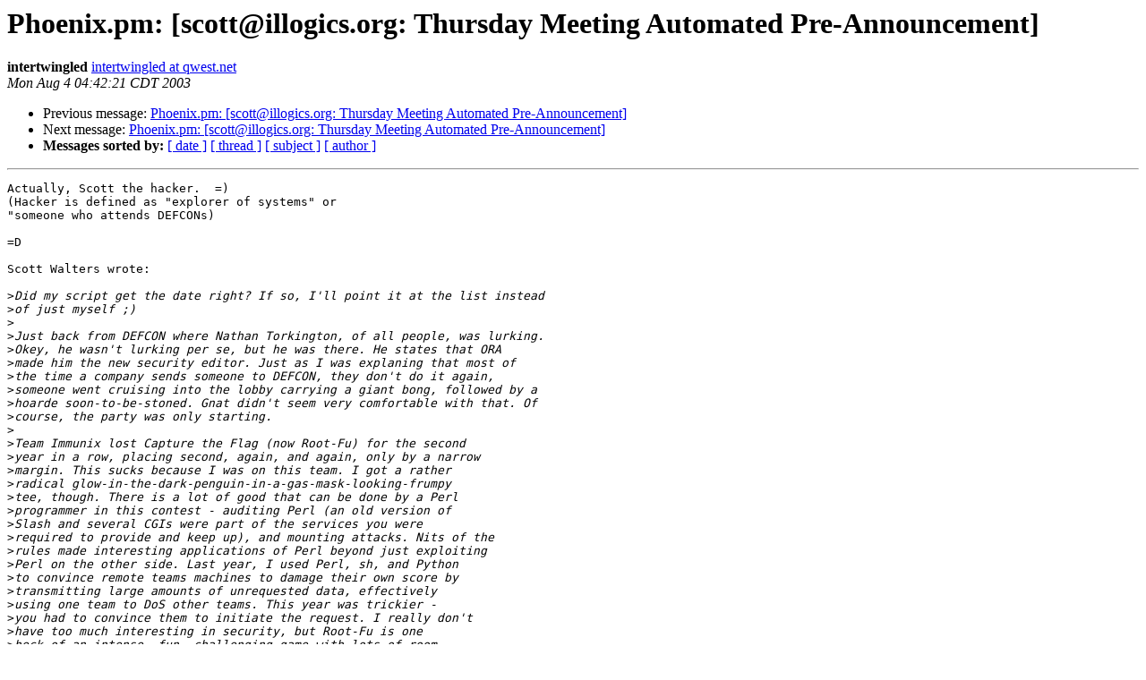

--- FILE ---
content_type: text/html
request_url: https://mail.pm.org/pipermail/phoenix-pm/2003-August/001553.html
body_size: 8387
content:
<!DOCTYPE HTML PUBLIC "-//W3C//DTD HTML 3.2//EN">
<HTML>
 <HEAD>
   <TITLE> Phoenix.pm: [scott@illogics.org: Thursday Meeting Automated Pre-Announcement]
   </TITLE>
   <LINK REL="Index" HREF="index.html" >
   <LINK REL="made" HREF="mailto:phoenix-pm%40mail.pm.org?Subject=Phoenix.pm%3A%20%5Bscott%40illogics.org%3A%20Thursday%20Meeting%20Automated%20Pre-Announcement%5D&In-Reply-To=20030805090534.GN139%40illogics.org">
   <META NAME="robots" CONTENT="index,nofollow">
   <META http-equiv="Content-Type" content="text/html; charset=us-ascii">
   <LINK REL="Previous"  HREF="001552.html">
   <LINK REL="Next"  HREF="001555.html">
 </HEAD>
 <BODY BGCOLOR="#ffffff">
   <H1>Phoenix.pm: [scott@illogics.org: Thursday Meeting Automated Pre-Announcement]</H1>
    <B>intertwingled</B> 
    <A HREF="mailto:phoenix-pm%40mail.pm.org?Subject=Phoenix.pm%3A%20%5Bscott%40illogics.org%3A%20Thursday%20Meeting%20Automated%20Pre-Announcement%5D&In-Reply-To=20030805090534.GN139%40illogics.org"
       TITLE="Phoenix.pm: [scott@illogics.org: Thursday Meeting Automated Pre-Announcement]">intertwingled at qwest.net
       </A><BR>
    <I>Mon Aug  4 04:42:21 CDT 2003</I>
    <P><UL>
        <LI>Previous message: <A HREF="001552.html">Phoenix.pm: [scott@illogics.org: Thursday Meeting Automated Pre-Announcement]
</A></li>
        <LI>Next message: <A HREF="001555.html">Phoenix.pm: [scott@illogics.org: Thursday Meeting Automated Pre-Announcement]
</A></li>
         <LI> <B>Messages sorted by:</B> 
              <a href="date.html#1553">[ date ]</a>
              <a href="thread.html#1553">[ thread ]</a>
              <a href="subject.html#1553">[ subject ]</a>
              <a href="author.html#1553">[ author ]</a>
         </LI>
       </UL>
    <HR>  
<!--beginarticle-->
<PRE>
Actually, Scott the hacker.  =)
(Hacker is defined as &quot;explorer of systems&quot; or
&quot;someone who attends DEFCONs)

=D

Scott Walters wrote:

&gt;<i>Did my script get the date right? If so, I'll point it at the list instead
</I>&gt;<i>of just myself ;)
</I>&gt;<i>
</I>&gt;<i>Just back from DEFCON where Nathan Torkington, of all people, was lurking.
</I>&gt;<i>Okey, he wasn't lurking per se, but he was there. He states that ORA
</I>&gt;<i>made him the new security editor. Just as I was explaning that most of
</I>&gt;<i>the time a company sends someone to DEFCON, they don't do it again,
</I>&gt;<i>someone went cruising into the lobby carrying a giant bong, followed by a 
</I>&gt;<i>hoarde soon-to-be-stoned. Gnat didn't seem very comfortable with that. Of 
</I>&gt;<i>course, the party was only starting. 
</I>&gt;<i>
</I>&gt;<i>Team Immunix lost Capture the Flag (now Root-Fu) for the second
</I>&gt;<i>year in a row, placing second, again, and again, only by a narrow
</I>&gt;<i>margin. This sucks because I was on this team. I got a rather
</I>&gt;<i>radical glow-in-the-dark-penguin-in-a-gas-mask-looking-frumpy
</I>&gt;<i>tee, though. There is a lot of good that can be done by a Perl
</I>&gt;<i>programmer in this contest - auditing Perl (an old version of
</I>&gt;<i>Slash and several CGIs were part of the services you were
</I>&gt;<i>required to provide and keep up), and mounting attacks. Nits of the 
</I>&gt;<i>rules made interesting applications of Perl beyond just exploiting
</I>&gt;<i>Perl on the other side. Last year, I used Perl, sh, and Python
</I>&gt;<i>to convince remote teams machines to damage their own score by 
</I>&gt;<i>transmitting large amounts of unrequested data, effectively
</I>&gt;<i>using one team to DoS other teams. This year was trickier -
</I>&gt;<i>you had to convince them to initiate the request. I really don't
</I>&gt;<i>have too much interesting in security, but Root-Fu is one
</I>&gt;<i>heck of an intense, fun, challenging game with lots of room
</I>&gt;<i>for creativity and thinkiing on your feet.
</I>&gt;<i>
</I>&gt;<i>Next year, I'd love to recruit a chunk of PhoenixPM to help =)
</I>&gt;<i>
</I>&gt;<i>Kevin Mitnick's team won the current battery of Hacker Jepordy,
</I>&gt;<i>and then went on to win the playoffs against last years team.
</I>&gt;<i>At one point, someone noticed the thing that Kevin was idely
</I>&gt;<i>fidgeting with was a Blackberry. It turns out that people in
</I>&gt;<i>the audiance were emailing him answers. It also turned out
</I>&gt;<i>that this isn't against the rules, though it is likely to be
</I>&gt;<i>next year. Kevin looks vibrant, healthy, and happy. He spent a
</I>&gt;<i>lot of time up on the stage at Hacker Jepordy just grining
</I>&gt;<i>at the audiance. Yes, there is something sly to his grin, but
</I>&gt;<i>he certainly doesn't exude evil. For those of you not familiar
</I>&gt;<i>with Kevin Mitnick, he is kind of the hacker poster boy.
</I>&gt;<i>He is famous for not ever doing anything malicious - damaging
</I>&gt;<i>systems, releasing damining information, and so forth - but
</I>&gt;<i>for learning a lot of things that people felt threatened
</I>&gt;<i>by and for being very hard to arrest. When prosected, the
</I>&gt;<i>case was blown out of proportion: all sorts of paranoid garbage
</I>&gt;<i>like Kevin might have cruise missile launch codes so he
</I>&gt;<i>should be put in solitary confinement (he was put in solitary for
</I>&gt;<i>over a year, which is itself illegal), and that bandwidth
</I>&gt;<i>goes for a large dollar amount per K, so he cost the network
</I>&gt;<i>hundreds of thousands of dollars were all accepted in the
</I>&gt;<i>first of many hacker kangaroo courts. A large campaign to
</I>&gt;<i>&quot;Free Kevin&quot; sprung up, drawing attention to the lack of ethics
</I>&gt;<i>in how &quot;hackers&quot; were handled in court, which has done atleast
</I>&gt;<i>some good to make the feds play by their own rules.
</I>&gt;<i>
</I>&gt;<i>&quot;Secure Programming Cookbook for C and C++&quot; is on shelves now.
</I>&gt;<i>Go buy your copy. I won't make any money from it, but it doesn't
</I>&gt;<i>suck, unlike the last thing I did technical review on ;)
</I>&gt;<i>
</I>&gt;<i>Okey, thats my DEFCON report.
</I>&gt;<i>
</I>&gt;<i>-scott
</I>&gt;<i>
</I>&gt;<i>
</I>&gt;<i>----- Forwarded message from <A HREF="http://www.pm.org/mailman/listinfo/phoenix-pm">scott at illogics.org</A> -----
</I>&gt;<i>
</I>&gt;<i>Received:  from straylight (localhost [127.0.0.1])
</I>&gt;<i>Encoding:  8bit
</I>&gt;<i>Subject:  Thursday Meeting Automated Pre-Announcement
</I>&gt;<i>Date:  Tue, 5 Aug 2003 00:00:02 -0700
</I>&gt;<i>To:  <A HREF="http://www.pm.org/mailman/listinfo/phoenix-pm">scott at illogics.org</A>
</I>&gt;<i>From:  <A HREF="http://www.pm.org/mailman/listinfo/phoenix-pm">scott at illogics.org</A>
</I>&gt;<i>
</I>&gt;<i>
</I>&gt;<i>Hi,
</I>&gt;<i>
</I>&gt;<i>This is an automated message - this upcoming Thursday, the 11st, is a Perl Mongers
</I>&gt;<i>night! 
</I>&gt;<i>
</I>&gt;<i>Pack up your favorite old and new books, your problem code, your clever
</I>&gt;<i>hacks, pick a new or favorite module from CPAN or your library to mention,
</I>&gt;<i>if you want to share.
</I>&gt;<i>
</I>&gt;<i>If no topic has been announced, this is your chance to present that 
</I>&gt;<i>algorithm or module or technique - it doesn't have to be spectacular -
</I>&gt;<i>people of all abilities show up and there is plenty of room for novice,
</I>&gt;<i>intermediate, and expert content. If you don't suggest something, Doug,
</I>&gt;<i>Kurt and Scott's inventory will be exhausted eventually, and no one wants
</I>&gt;<i>that.
</I>&gt;<i>
</I>&gt;<i>Watch this space for confirmation of the meeting date and announcement of the
</I>&gt;<i>final topic selection. 
</I>&gt;<i>
</I>&gt;<i>
</I>&gt;<i>
</I>&gt;<i>
</I>&gt;<i>----- End forwarded message -----
</I>&gt;<i>
</I>&gt;<i>
</I>&gt;<i>  
</I>&gt;<i>
</I>


</PRE>

<!--endarticle-->
    <HR>
    <P><UL>
        <!--threads-->
	<LI>Previous message: <A HREF="001552.html">Phoenix.pm: [scott@illogics.org: Thursday Meeting Automated Pre-Announcement]
</A></li>
	<LI>Next message: <A HREF="001555.html">Phoenix.pm: [scott@illogics.org: Thursday Meeting Automated Pre-Announcement]
</A></li>
         <LI> <B>Messages sorted by:</B> 
              <a href="date.html#1553">[ date ]</a>
              <a href="thread.html#1553">[ thread ]</a>
              <a href="subject.html#1553">[ subject ]</a>
              <a href="author.html#1553">[ author ]</a>
         </LI>
       </UL>

<hr>
<a href="http://www.pm.org/mailman/listinfo/phoenix-pm">More information about the Phoenix-pm
mailing list</a><br>
</body></html>
